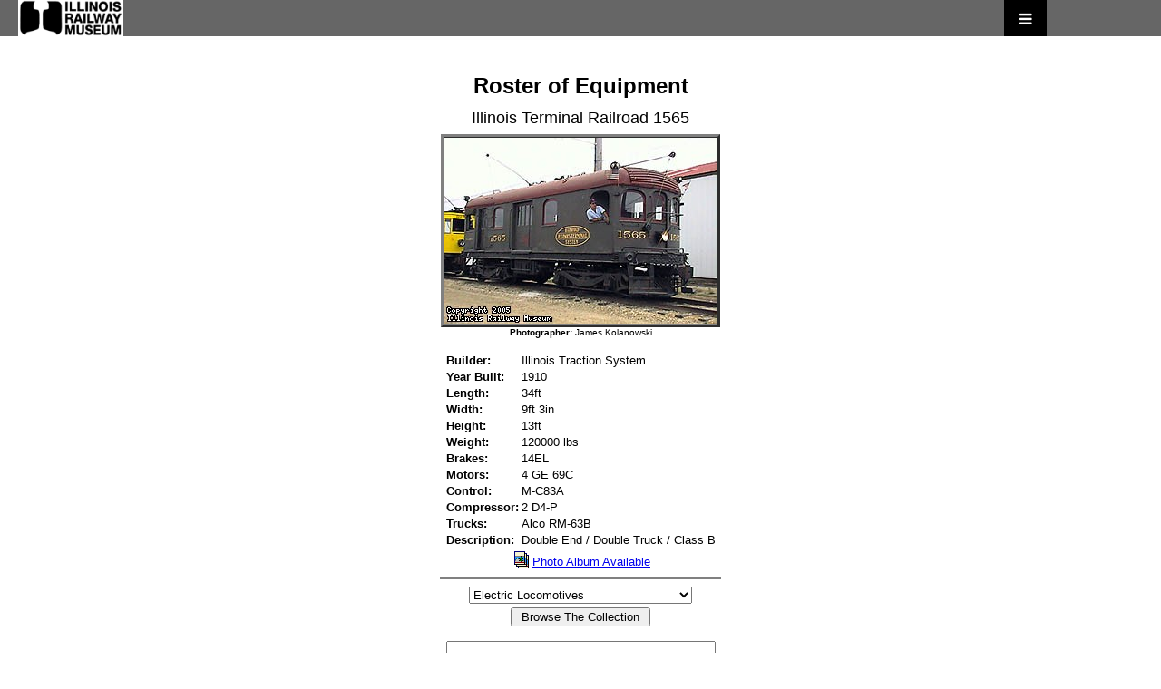

--- FILE ---
content_type: text/html; charset=UTF-8
request_url: https://www.irm.org/cgi-bin/rsearch.cgi?eloco=Illinois+Terminal+Railroad=1565
body_size: 12997
content:
<html><head><title>IRM Roster - Illinois Terminal Railroad 1565</title>


<style type="text/css">
a.wtbb:link {
color: #F7F78C;
text-decoration: underline;
}
a.wtbb:visited {
color: #F7F78C;
text-decoration: underline;
}
a.wtbb:hover {
color: #0000FF;
text-decoration: underline;
background: #FFFFFF;
}
a.wtbb:active {
color: #003366;
text-decoration: underline;
}
a.ytbb:link {
color: #F7F78C;
text-decoration: underline;
}
a.ytbb:visited {
color: #F7F78C;
text-decoration: underline;
}
a.ytbb:hover {
color: #0A0AA0;
text-decoration: underline;
background: #F7F78C;
}
a.ytbb:active {
color: #0A0AA0;
text-decoration: underline;
background: #F7F78C;
}
a.btwb:link {
color: #336699;
text-decoration: underline;
}
a.btwb:visited {
color: #003366;
text-decoration: underline;
}
a.btwb:hover {
color: #0000FF;
text-decoration: underline;
background: #EEEEEE;
}
a.btwb:active {
color: #003366;
text-decoration: underline;
}
</style>
<script type="text/javascript">

  var _gaq = _gaq || [];
  _gaq.push(['_setAccount', 'UA-28434840-1']);
  _gaq.push(['_setDomainName', 'irm.org']);
  _gaq.push(['_trackPageview']);

  (function() {
    var ga = document.createElement('script'); ga.type = 'text/javascript'; ga.async = true;
    ga.src = ('https:' == document.location.protocol ? 'https://ssl' : 'http://www') + '.google-analytics.com/ga.js';
    var s = document.getElementsByTagName('script')[0]; s.parentNode.insertBefore(ga, s);
  })();

</script>
<meta name="viewport" content="width=device-width, initial-scale=1">
<link rel="stylesheet" href="https://cdnjs.cloudflare.com/ajax/libs/font-awesome/4.7.0/css/font-awesome.min.css">
<style>
body {
  font-family: Arial, Helvetica, sans-serif;
}

<!-- begin mobile -->

.mobile-container {
  max-width: 480px;
  margin: auto;
  height: 500px;
  color: white;
  border-radius: 10px;
}

.topnav {
  position: relative;
}

.topnav #myLinks {
  display: none;
  text-align: right;
}

.topnav a {
  color: white;
  text-decoration: none;
  font-size: 17px;
  display: block;
}

.topnav a.icon {
  background: black;
  display: block;
  padding: 11.5px 16px;
  position: absolute;
  right: 0;
  top: 0;
}

.topnav a:hover {
  color: #5bc0de;
  background-color: #666;
}

.active {
  color: white;
}

<!-- end mobile -->

.navbar {
  overflow: hidden;
  background-color: #666;
}

.navbar a {
  float: right;
  font-size: 16px;
  color: white;
  text-align: center;
  padding: 10px 18px;
  text-decoration: none;
}

.dropdown {
  float: right;
  overflow: hidden;
}

.dropdown .dropbtn {
  font-size: 16px;  
  border: none;
  outline: none;
  color: white;
  padding: 10px 18px;
  background-color: inherit;
  font-family: inherit;
  margin: 0;
}

.navbar a:hover, .dropdown:hover .dropbtn {
  color: #5bc0de;
  background-color: #666;
}

.dropdown-content {
  display: none;
  position: absolute;
  background-color: #fff;
  box-shadow: 0px 8px 16px 0px rgba(0,0,0,0.2);
  z-index: 1;
}

.dropdown-content a {
  float: none;
  color: #999;
  padding: 12px 20px;
  text-decoration: none;
  display: block;
  text-align: left;
  border-left:4px solid #CDCBCB;
}

.dropdown-content a:hover {
  color: black;
  background-color: #f9f8f5;
  border-left:4px solid #5bc0de;
}

.dropdown:hover .dropdown-content {
  display: block;
}
</style>

</head>
<body topmargin="0" leftmargin="0" marginheight="0" marginwidth="0" bgcolor="#FFFFFF">

<div id="divStayTopLeft" style="position:absolute;width:100%">

<table border="0" cellpadding="0" cellspacing="0" width="100%" bgcolor="#666"><tr>
<td width="20"><img src="/images/cleardot.gif" width="20"></td>
<!--<td width="116"><a href="https://www.irm.org/" title="IRM Home Page"><img src="/images/IRMlogo-bw-s.gif" width="116" height="40" border="0" alt="Illinois Railway Museum Home Page"></a></td>-->
<td valign="top" width="90%">
<div class="mobile-container">
<div class="topnav">
<a href="https://www.irm.org/" title="IRM Home Page"><img src="/images/IRMlogo-bw-s.gif" width="116" height="40" border="0" alt="Illinois Railway Museum Home Page"></a>
<div id="myLinks">
 <div class="navbar">
  <div class="dropdown">
    <button class="dropbtn">About <i class="fa fa-caret-down"></i></button>
    <div class="dropdown-content">
      <a href="https://www.irm.org/mission/">Mission</a>
      <a href="https://www.irm.org/who-we-are/">Who We Are</a>
      <a href="https://www.irm.org/history/">History</a>
      <a href="https://www.irm.org/press-page/">Press Page</a>
      <a href="https://www.irm.org/contact/">Contact Us</a>
    </div>
  </div>
  <div class="dropdown">
    <button class="dropbtn">Museum Store <i class="fa fa-caret-down"></i></button>
    <div class="dropdown-content">
      <a href="https://www.irm.org/product-category/memberships/">Memberships</a>
      <a href="https://www.irm.org/product-category/gift-cards/">Gift Cards</a>
      <a href="http://www4.irm.org/irmsigns/">CTA Signs</a>
    </div>
  </div>
  <div class="dropdown">
    <button class="dropbtn">News <i class="fa fa-caret-down"></i></button>
    <div class="dropdown-content">
      <a href="https://www.irm.org/news_category/news-and-publicity/">In The News</a>
      <a href="http://www2.irm.org/blogs/">Department Blog</a>
      <a href="https://www.irm.org/projects/">Major Projects</a>
    </div>
  </div>
  <div class="dropdown">
    <button class="dropbtn">Participate <i class="fa fa-caret-down"></i></button>
    <div class="dropdown-content">
      <a href="https://www.irm.org/take-the-throttle/">Take the Throttle</a>
      <a href="https://www.irm.org/membership/">Membership</a>
      <a href="https://www.irm.org/volunteer/">Volunteer</a>
      <a href="https://www.irm.org/fundraising">Donate</a>
    </div>
  </div>
  <div class="dropdown">
    <button class="dropbtn">Learn <i class="fa fa-caret-down"></i></button>
    <div class="dropdown-content">
      <a href="/roster/index.html">Equipment Roster</a>
      <a href="/gallery/index.php">Picture Gallery</a>
      <a href="https://www.irm.org/cam/index.html">Live Webcams</a>
      <a href="https://www.irm.org/rail-wire/">Rail & Wire</a>
      <a href="https://www.irm.org/libraries/">Libraries</a>
    </div>
  </div>
  <div class="dropdown">
    <button class="dropbtn">Visit <i class="fa fa-caret-down"></i></button>
    <div class="dropdown-content">
      <a href="https://www.irm.org/hours-admission/">Hours/Admission</a>
      <a href="https://www.irm.org/calendar/">Calendar</a>
      <a href="https://www.irm.org/event/">Events</a>
      <a href="https://www.irm.org/what-to-see/">What To See</a>
      <a href="https://www.irm.org/what-to-do/">What To Do</a>
      <a href="https://www.irm.org/plan/">Plan Your Visit</a>
      <a href="https://www.irm.org/tour-the-museum/">Tour The Museum</a>
      <a href="https://www.irm.org/groups/">Groups</a>
      <a href="https://www.irm.org/directions/">Directions</a>
    </div>
  </div>
  <a href="/">Home</a>
 </div>
</div>
<a href="javascript:void(0);" class="icon" onclick="myFunction()"><i class="fa fa-bars"></i></a>
</div>
</div>
<script>
function myFunction() {
  var x = document.getElementById("myLinks");
  if (x.style.display === "block") {
    x.style.display = "none";
  } else {
    x.style.display = "block";
  }
}
</script>
</td>
<td width="100%" valign="top" align="right"><font face="verdana" color="#F7F78C" size="2">&nbsp;</td>
<td width="10" align="right"></td>
</tr></table>
</div>

<script type="text/javascript">
//Enter "frombottom" or "fromtop"
var verticalpos="fromtop"

function JSFX_FloatTopDiv()
{
var startX = 0,
startY = 0;
var ns = (navigator.appName.indexOf("Netscape") != -1);
var d = document;
function ml(id)
{
var el=d.getElementById?d.getElementById(id):d.all?d.all[id]:d.layers[id];
if(d.layers)el.style=el;
el.sP=function(x,y){this.style.left=x;this.style.top=y;};
el.x = startX;
if (verticalpos=="fromtop")
el.y = startY;
else{
el.y = ns ? pageYOffset + innerHeight : document.body.scrollTop + document.body.clientHeight;
el.y -= startY;
}
return el;
}
window.stayTopLeft=function()
{
if (verticalpos=="fromtop"){
var pY = ns ? pageYOffset : document.body.scrollTop;
ftlObj.y += (pY + startY - ftlObj.y)/8;
}
else{
var pY = ns ? pageYOffset + innerHeight : document.body.scrollTop + document.body.clientHeight;
ftlObj.y += (pY - startY - ftlObj.y)/8;
}
ftlObj.sP(ftlObj.x, ftlObj.y);
setTimeout("stayTopLeft()", 1);
}
ftlObj = ml("divStayTopLeft");
stayTopLeft();
}
JSFX_FloatTopDiv();
</script>

<table border="0" cellpadding="0" cellspacing="0" bgcolor="#FFFFFF" width="100%" height="40"><tr>
<td>&nbsp;</td>
</tr></table>

<table border=0 cellspacing=0 cellpadding=5 align=center><tr><td><font face="arial,helvetica">
&nbsp;<br>
&nbsp;<br>
<center>
<font size=5><b>Roster of Equipment</b></font><br>
<font size="1"><br></font>
<font size=4>Illinois Terminal Railroad 1565</font><p>
</center>
</td></tr></table>
<table border=0 cellspacing=0 cellpadding=0 align=center><tr><td><font face="arial,helvetica">
<table border=0 cellpadding=1 cellspacing=1><tr><td valign=top><table border=3 cellspacing=0 cellpadding=0 align=center><tr><td><img src="/cgi-bin/image.pl?width=300&img=/pictures/300/1565itc04.jpg"></td></tr></table>
<center><font size=1 face="arial,helvetica"><b>Photographer:</b> James Kolanowski</font><center><p><table border=0 cellpadding=1 cellspacing=1>
<tr><td valign=top><font size=2 face="arial,helvetica"><b>Builder:</b></font></td><td><font size=2 face="arial,helvetica">Illinois Traction System</font></td></tr>
<tr><td valign=top><font size=2 face="arial,helvetica"><b>Year Built:</b></font></td><td><font size=2 face="arial,helvetica">1910</font></td></tr>
<tr><td valign=top><font size=2 face="arial,helvetica"><b>Length:</b></font></td><td><font size=2 face="arial,helvetica">34ft</font></td></tr>
<tr><td valign=top><font size=2 face="arial,helvetica"><b>Width:</b></font></td><td><font size=2 face="arial,helvetica">9ft 3in</font></td></tr>
<tr><td valign=top><font size=2 face="arial,helvetica"><b>Height:</b></font></td><td><font size=2 face="arial,helvetica">13ft</font></td></tr>
<tr><td valign=top><font size=2 face="arial,helvetica"><b>Weight:</b></font></td><td><font size=2 face="arial,helvetica">120000 lbs</font></td></tr>
<tr><td valign=top><font size=2 face="arial,helvetica"><b>Brakes:</b></font></td><td><font size=2 face="arial,helvetica">14EL</font></td></tr>
<tr><td valign=top><font size=2 face="arial,helvetica"><b>Motors:</b></font></td><td><font size=2 face="arial,helvetica">4 GE 69C</font></td></tr>
<tr><td valign=top><font size=2 face="arial,helvetica"><b>Control:</b></font></td><td><font size=2 face="arial,helvetica">M-C83A</font></td></tr>
<tr><td valign=top><font size=2 face="arial,helvetica"><b>Compressor:</b></font></td><td><font size=2 face="arial,helvetica">2 D4-P</font></td></tr>
<tr><td valign=top><font size=2 face="arial,helvetica"><b>Trucks:</b></font></td><td><font size=2 face="arial,helvetica">Alco RM-63B</font></td></tr>
<tr><td valign=top><font size=2 face="arial,helvetica"><b>Description:</b></font></td><td><font size=2 face="arial,helvetica">Double End / Double Truck / Class B</font></td></tr>
</table></td></tr>
<tr><td valign=top align=center><font size=2 face="arial"><a href="https://www.irm.org/gallery/IT1565"><img src="/images/rosalbum.gif" border=0 hspace=4 width=16 height=19 align=absbottom>Photo Album Available</a></font><p></td></tr></table>
<hr noshade width=99%>
</font></center></td></tr></table>
<table border=0 cellspacing=0 cellpadding=0 align=center><tr><td><center><form method=post action="/cgi-bin/roster.cgi">
<select name="section">
<option>Electric Box Motors and Freight Cars
<option selected>Electric Locomotives
<option>Electric Work Equipment
<option>Freight Cars
<option>Internal Combustion Cars
<option>Internal Combustion Locomotives
<option>Interurban Cars
<option>Motor Coaches
<option>Railroad Passenger and Baggage Cars
<option>Railroad Work Equipment
<option>Rapid Transit Cars
<option>Steam Locomotives
<option>Street Cars
<option>Trolley Coaches
</select><br>
<img src="/images/cleardot.gif" height="4"><br>
<input type="submit" value=" Browse The Collection "><br></form>
</td></tr>
<tr><td><center><form method=get action="/cgi-bin/searchr.cgi">
<input type="text" name="q" size=35><br>
<img src="/images/cleardot.gif" height="4"><br>
<input type="submit" value=" Search The Collection "> <input type="reset" value="  Clear  "><br></form>
</center></td></tr></table>
<table border="0" cellspacing="0" cellpadding="0" width="100%"><tr>
<td width="100%" bgcolor="#71C5D3"><img src="/images/cleardot.gif" height="2"></td>
</tr></table>
<table border="0" cellspacing="0" cellpadding="5" width=100%><tr>
<td width="50%"><font face="verdana" color="#666666" size="1">Copyright &copy; 1995-2020, Illinois Railway Museum. All rights reserved.</font></td>
<td width="50%" align="right"><font face="verdana" color="#DDDDDD" size="1">
$Id: rsearch.cgi,v 1.24 2021/08/24 06:06:23 jamesk Exp $</font></td>
</tr></table>
</body>
</html>
